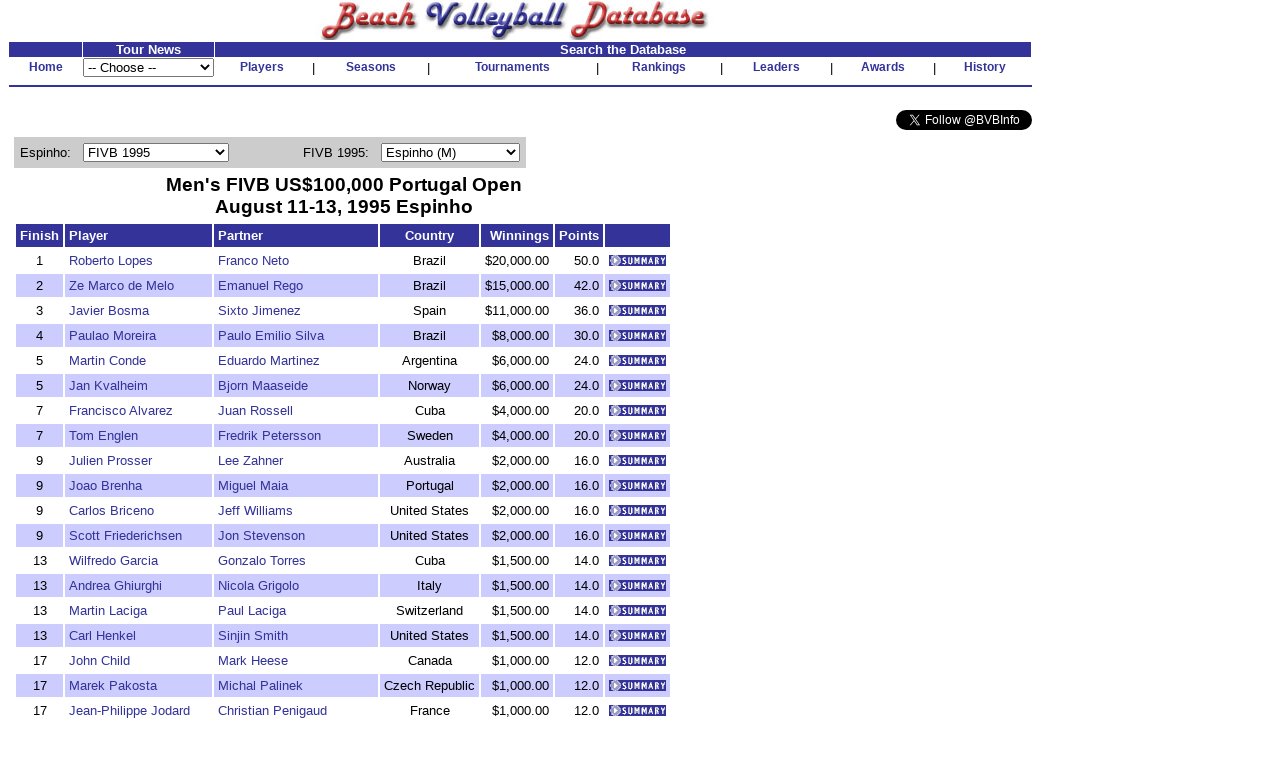

--- FILE ---
content_type: text/html
request_url: http://www.bvbinfo.com/Tournament.asp?ID=612
body_size: 7810
content:

<!-- 
//*****************************************************************************
//	
//		Tournament.asp 
//		This page handles tournament pages
//
//		Input (query string):
//		ID - ID of the tournament
//
//		Version 1.0
//
//		Created by Dennis Wagner - 2/22/2001
//
//		Revisions:
//
//*****************************************************************************	
-->
<html>
<head>
<link rel="stylesheet" type="text/css" href="style.css">
<link rel="stylesheet" type="text/css" href="tournamentstyle.css">

</head>
<body bgcolor="#ffffff" topmargin="0">

<!-- Build the header -->


<table width="1025" cellspacing="0" cellpadding="0" border="0" bgcolor="#FFFFFF">
	<tr height="30" valign="bottom">
		<td align="center"><img SRC="images/bvbinfo2003.jpg" WIDTH="400" HEIGHT="40"></td>
		<td>&nbsp;</td>
	</tr>
</table>
<table width="1025" border="0" cellspacing="1" cellpadding="0">
	<tr align="center">
	</tr>
	<form id="form1" name="form1">
	<tr align="center" valign="bottom">
		<td class="clsHeadlineCenter">&nbsp;</td>
		<td width="13%" class="clsHeadlineCenter">Tour News</td>
		<td class="clsHeadlineCenter" colspan="13">Search the Database</td>
	</tr>
	<tr align="center" valign="center">
		<td class="clsNav" TITLE="Home"><a href="default1.asp">Home</a></td>
		<td align="left">
				<select name="Tours" style="width:100%" onChange="location.href=this.options[this.selectedIndex].value">
					<option selected>-- Choose --</option>
					<option value="TourNews.asp?AssocID=1">AVP</option>
					<option value="http://bvbinfo.info/AVPLeague.aspx?Season=2025">AVP League</option>
					<!--option value="TourNews.asp?AssocID=25">p1440</option-->
					<!--option value="TourNews.asp?AssocID=21">NVL</option-->
					<!--option value="TourNews.asp?AssocID=23">Pro Beach</option-->
					<!--option value="TourNews.asp?AssocID=20">USAV IDQ</option-->
					<!--option value="TourNews.asp?AssocID=22">Wide Open</option-->
					<option value="TourNews.asp?AssocID=17">NORCECA</option>
					<option value="TourNews.asp?AssocID=3">FIVB</option>
					<!--option value="TourNews.asp?AssocID=10">FIVB C&S</option-->
					<option value="TourNews.asp?AssocID=15">FIVB AGWC</option>
					<option value="TourNews.asp?AssocID=11">CEV</option>
					<!--option value="TourNews.asp?AssocID=18">CEV C&S</option-->
					<option value="TourNews.asp?AssocID=19">CEV Under Age</option>
					<!--option value="http://66.29.222.66">NCAA Sand Volleyball</option-->
				</select>
		</td>
		<td class="clsNav" TITLE="Player Profiles"><a href="player.asp">Players</a></td>
		<td>|</td>
		<!--		<td class="clsNav" TITLE="Player Head-to-Head"><a href="PlayerHeadToHead.asp">Head-to-Head</a></td>		<td>|</td>		-->
		<td class="clsNav" TITLE="Season Summaries"><a href="season.asp">Seasons</a></td>
		<td>|</td>
		<td class="clsNav" TITLE="Tournament Results"><a href="http://bvbinfo.info/tournament">Tournaments</a></td>
		<td>|</td>
		<td class="clsNav" TITLE="Season Rankings"><a href="ranking.asp">Rankings</a></td>
		<td>|</td>
		<td class="clsNav" TITLE="Career Leaders"><a href="leader.asp">Leaders</a></td>
		<td>|</td>
		<td class="clsNav" TITLE="Awards"><a href="award.asp">Awards</a></td>
		<td>|</td>
		<td class="clsNav" TITLE="Beach Volleyball History"><a href="history.asp">History</a></td>
	</tr>
	<tr>
		<td colspan="99" height="2"><hr color="#333399"></td>
	</tr>
	<!--tr>
		<td colspan="99">
			<table cellpadding="0" cellspacing="0" style="background-color:white; width:100%;">
				<tr style="background-color:lightblue; height:12px">
					<td colspan="13" style="background-image:url(/images/Paris2024Banner.jpg); background-repeat:repeat;"></td>
				</tr>
				<tr style="background-color:khaki">
					<td style="width: 20%; font-size: small; font-weight:bolder"><div>Bonus Olympic Games</div>Paris 2024 Coverage</td>
					<td style="text-align: center; font-size: small"><div>Roster</div><a href="http://bvbinfo.info/TournamentRoster?TournID=4285" target="_blank">Men</a>&nbsp;&nbsp;&nbsp;&nbsp;&nbsp;<a href="http://bvbinfo.info/TournamentRoster?TournID=4286" target="_blank">Women</a></td>
					<td style="text-align: center; font-size: small; width: 5%">|</td>
					<td style="text-align: center; font-size: small"><div>Team Info</div><a href="http://bvbinfo.info/Teams?TournID=4285" target="_blank">Men</a>&nbsp;&nbsp;&nbsp;&nbsp;&nbsp;<a href="http://bvbinfo.info/Teams?TournID=4286" target="_blank">Women</a></td>
					<td style="text-align: center; font-size: small; width: 5%">|</td>
					<td style="text-align: center; font-size: small"><a href="http://bvbinfo.info/MatchResults?TournID1=4285&TournID2=4286" target="_blank">Match Schedule</a></td>
					<td style="text-align: center; font-size: small; width: 5%">|</td>
					<td style="text-align: center; font-size: small"><a href="http://bvbinfo.info/ExpandedStats?TournID1=4285&TournID2=4286" target="_blank">Team Statistics</a></td>
					<td style="text-align: center; font-size: small; width: 5%">|</td>
					<td style="text-align: center; font-size: small"><div>Player Statistics</div><a href="http://bvbinfo.info/IndividualStats?TournID=4285" target="_blank">Men</a>&nbsp;&nbsp;&nbsp;&nbsp;&nbsp;<a href="http://bvbinfo.info/IndividualStats?TournID=4286" target="_blank">Women</a></td>
					<td style="text-align: center; font-size: small; width: 5%">|</td>
					<td style="text-align: center; font-size: small"><div>Country Participation</div><a href="http://bvbinfo.info/OlympicParticipation?Gender=M" target="_blank">Men</a>&nbsp;&nbsp;&nbsp;&nbsp;&nbsp;<a href="http://bvbinfo.info/OlympicParticipation?Gender=W" target="_blank">Women</a></td>
					<td style="width: 20%; font-size: small; font-weight: bolder; text-align:right"><div>Bonus Olympic Games</div>Paris 2024 Coverage</td>
				</tr>
				<tr style="background-color:lightblue; height:12px">
					<td colspan="13" style="background-image:url(/images/Paris2024Banner.jpg); background-repeat:repeat;"></td>
				</tr>
			</table>
		</td>
	</tr-->
	<tr><td colspan="99">&nbsp;</td></tr>
	<tr>
		<td colspan="99" align="right">
			<a href="https://twitter.com/BVBInfo" class="twitter-follow-button" data-show-count="false">Follow @BVBInfo</a>
			<script>!function(d,s,id){var js,fjs=d.getElementsByTagName(s)[0];if(!d.getElementById(id)){js=d.createElement(s);js.id=id;js.src="//platform.twitter.com/widgets.js";fjs.parentNode.insertBefore(js,fjs);}}(document,"script","twitter-wjs");</script>
		</td>
	</tr>
	</form>
</table>
	


<!-- Build the page Navigation -->

<table border="0" cellpadding="4">
	<tr>
		<td>	
<!-- Start Page Content -->

			<table border="0" cellpadding="6" cellspacing="0" bgcolor="#cccccc">
				<tr>
					<td align="right" nowrap>Espinho: </td>
					<form name="formTournSelect">
					<td>
						<select name="TournList" size="1" onchange="window.location.href='Tournament.asp?' + this.options[this.selectedIndex].value">
							<option value="LocID=45&CategoryID=2&Gender=M&Process=Summary">Summary</option>
							<option value="LocID=45&CategoryID=2&Gender=M&Process=IndivSummary">Indiv Summary</option>
							<option value="LocID=45&CategoryID=2&Gender=M&Process=TeamSummary">Team Summary</option>
							<option value="ID=612" selected>FIVB 1995</option>
							<option value="ID=653">FIVB 1996</option>
							<option value="ID=687">FIVB 1997</option>
							<option value="ID=722">FIVB 1998</option>
							<option value="ID=749">FIVB 1999</option>
							<option value="ID=777">FIVB 2000</option>
							<option value="ID=1102">FIVB 2001</option>
							<option value="ID=1270">FIVB 2002</option>
							<option value="ID=1305">FIVB 2003</option>
							<option value="ID=1463">FIVB 2004</option>
							<option value="ID=1514">FIVB 2005</option>
							<option value="ID=1615">FIVB 2006</option>
							<option value="ID=1733">FIVB 2007</option>
							<option value="ID=2436">CEV Under Age 2008</option>
							<option value="ID=2442">CEV Under Age 2009</option>
							<option value="ID=3300">FIVB 2017</option>
							<option value="ID=3463">FIVB 2018</option>
							<option value="ID=3620">FIVB 2019</option>
							<option value="ID=4057">FIVB 2022</option>
							<option value="ID=4174">FIVB 2023</option>
							<option value="ID=4328">FIVB 2024</option>
						</select>
					</td>
					</form>
					<td width="50">&nbsp;</td>
					<td align="right" nowrap>FIVB 1995: </td>
					<form name="formSeasonSelect">
					<td>
						<select name="SeasonList" size="1" onchange="window.location.href= this.options[this.selectedIndex].value">
							<option value="Season.asp?AssocID=3&Gender=M&Year=1995&Process=Summary">Summary (M)</option>
							<option value="Season.asp?AssocID=3&Gender=W&Year=1995&Process=Summary">Summary (W)</option>
							<option value="Season.asp?AssocID=3&Gender=M&Year=1995&Process=IndivSummary">Indiv Summary (M)</option>
							<option value="Season.asp?AssocID=3&Gender=W&Year=1995&Process=IndivSummary">Indiv Summary (W)</option>
							<option value="Season.asp?AssocID=3&Gender=M&Year=1995&Process=TeamSummary">Team Summary (M)</option>
							<option value="Season.asp?AssocID=3&Gender=W&Year=1995&Process=TeamSummary">Team Summary (W)</option>
							<option value="Tournament.asp?ID=952">La Serena (W)</option>
							<option value="Tournament.asp?ID=583">Rio de Janeiro (M)</option>
							<option value="Tournament.asp?ID=953">Rio de Janeiro (W)</option>
							<option value="Tournament.asp?ID=588">Marbella (M)</option>
							<option value="Tournament.asp?ID=591">Clearwater (M)</option>
							<option value="Tournament.asp?ID=957">Clearwater (W)</option>
							<option value="Tournament.asp?ID=599">Marseille (M)</option>
							<option value="Tournament.asp?ID=601">Berlin (M)</option>
							<option value="Tournament.asp?ID=604">Hermosa Beach (M)</option>
							<option value="Tournament.asp?ID=965">Hermosa Beach (W)</option>
							<option value="Tournament.asp?ID=966">Pusan (W)</option>
							<option value="Tournament.asp?ID=606">Pusan (M)</option>
							<option value="Tournament.asp?ID=968">Osaka (W)</option>
							<option value="Tournament.asp?ID=608">Enoshima (M)</option>
							<option value="Tournament.asp?ID=610">Lignano (M)</option>
							<option value="Tournament.asp?ID=612" selected>Espinho (M)</option>
							<option value="Tournament.asp?ID=614">Ostende (M)</option>
							<option value="Tournament.asp?ID=615">La Baule (M)</option>
							<option value="Tournament.asp?ID=972">Espinho (W)</option>
							<option value="Tournament.asp?ID=618">Tenerife (M)</option>
							<option value="Tournament.asp?ID=619">Fortaleza (M)</option>
							<option value="Tournament.asp?ID=973">Bali (W)</option>
							<option value="Tournament.asp?ID=620">Bali (M)</option>
							<option value="Tournament.asp?ID=975">Brisbane (W)</option>
							<option value="Tournament.asp?ID=976">Carolina Beach (W)</option>
							<option value="Tournament.asp?ID=621">Carolina Beach (M)</option>
							<option value="Tournament.asp?ID=977">Santos (W)</option>
							<option value="Tournament.asp?ID=622">Cape Town (M)</option>
						</select>
					</td>
					</form>
				</tr>
			</table>
<script language="JavaScript">
<!--
document.title="Men's FIVB US$100,000 Portugal Open August 11-13, 1995 Espinho";
-->
</script>
				<table border="0" cellpadding="4">
					<tr>
						<td colspan="99" class="clsTournHeader" align="center">
							Men's FIVB US$100,000 Portugal Open<BR>
							August 11-13, 1995 Espinho
						</td>
					</tr>
					<tr align="center">
						<td class="clsTournResultsHeader">Finish</td>
						<td class="clsTournResultsHeader" align="left">Player</td>
						<td class="clsTournResultsHeader" align="left">Partner</td>
						<td class="clsTournResultsHeader">Country</td>
						<td class="clsTournResultsHeader" align="right">Winnings</td>
						<td class="clsTournResultsHeader" align="right">Points</td>
						<td class="clsTournResultsHeader">&nbsp;</td>
					</tr>
					<tr align="center">
						<td>1</td>
						<td align="left"><a href="player.asp?ID=150">Roberto Lopes</a></td>
						<td align="left"><a href="player.asp?ID=149">Franco Neto</a></td>
						<td>Brazil</td>
						<td align="right">$20,000.00</td>
						<td align="right">50.0</td>
						<td align="center"><a href="http://bvbinfo.info//TeamPreview.aspx?TournID=612&ID1=150&ID2=149" target="_new"><img src="images/summary.gif" border="0"></a>
</tr>
					<tr class="clsGreyBarRow" align="center">
						<td>2</td>
						<td align="left"><a href="player.asp?ID=422">Ze Marco de Melo</a></td>
						<td align="left"><a href="player.asp?ID=148">Emanuel Rego</a></td>
						<td>Brazil</td>
						<td align="right">$15,000.00</td>
						<td align="right">42.0</td>
						<td align="center"><a href="http://bvbinfo.info//TeamPreview.aspx?TournID=612&ID1=422&ID2=148" target="_new"><img src="images/summary.gif" border="0"></a>
</tr>
					<tr align="center">
						<td>3</td>
						<td align="left"><a href="player.asp?ID=426">Javier Bosma</a></td>
						<td align="left"><a href="player.asp?ID=427">Sixto Jimenez</a></td>
						<td>Spain</td>
						<td align="right">$11,000.00</td>
						<td align="right">36.0</td>
						<td align="center"><a href="http://bvbinfo.info//TeamPreview.aspx?TournID=612&ID1=426&ID2=427" target="_new"><img src="images/summary.gif" border="0"></a>
</tr>
					<tr class="clsGreyBarRow" align="center">
						<td>4</td>
						<td align="left"><a href="player.asp?ID=515">Paulao Moreira</a></td>
						<td align="left"><a href="player.asp?ID=551">Paulo Emilio Silva</a></td>
						<td>Brazil</td>
						<td align="right">$8,000.00</td>
						<td align="right">30.0</td>
						<td align="center"><a href="http://bvbinfo.info//TeamPreview.aspx?TournID=612&ID1=515&ID2=551" target="_new"><img src="images/summary.gif" border="0"></a>
</tr>
					<tr align="center">
						<td>5</td>
						<td align="left"><a href="player.asp?ID=425">Martin Conde</a></td>
						<td align="left"><a href="player.asp?ID=424">Eduardo Martinez</a></td>
						<td>Argentina</td>
						<td align="right">$6,000.00</td>
						<td align="right">24.0</td>
						<td align="center"><a href="http://bvbinfo.info//TeamPreview.aspx?TournID=612&ID1=425&ID2=424" target="_new"><img src="images/summary.gif" border="0"></a>
</tr>
					<tr class="clsGreyBarRow" align="center">
						<td>5</td>
						<td align="left"><a href="player.asp?ID=70">Jan Kvalheim</a></td>
						<td align="left"><a href="player.asp?ID=84">Bjorn Maaseide</a></td>
						<td>Norway</td>
						<td align="right">$6,000.00</td>
						<td align="right">24.0</td>
						<td align="center"><a href="http://bvbinfo.info//TeamPreview.aspx?TournID=612&ID1=70&ID2=84" target="_new"><img src="images/summary.gif" border="0"></a>
</tr>
					<tr align="center">
						<td>7</td>
						<td align="left"><a href="player.asp?ID=429">Francisco Alvarez</a></td>
						<td align="left"><a href="player.asp?ID=428">Juan Rossell</a></td>
						<td>Cuba</td>
						<td align="right">$4,000.00</td>
						<td align="right">20.0</td>
						<td align="center"><a href="http://bvbinfo.info//TeamPreview.aspx?TournID=612&ID1=429&ID2=428" target="_new"><img src="images/summary.gif" border="0"></a>
</tr>
					<tr class="clsGreyBarRow" align="center">
						<td>7</td>
						<td align="left"><a href="player.asp?ID=626">Tom Englen</a></td>
						<td align="left"><a href="player.asp?ID=627">Fredrik Petersson</a></td>
						<td>Sweden</td>
						<td align="right">$4,000.00</td>
						<td align="right">20.0</td>
						<td align="center"><a href="http://bvbinfo.info//TeamPreview.aspx?TournID=612&ID1=626&ID2=627" target="_new"><img src="images/summary.gif" border="0"></a>
</tr>
					<tr align="center">
						<td>9</td>
						<td align="left"><a href="player.asp?ID=146">Julien Prosser</a></td>
						<td align="left"><a href="player.asp?ID=147">Lee Zahner</a></td>
						<td>Australia</td>
						<td align="right">$2,000.00</td>
						<td align="right">16.0</td>
						<td align="center"><a href="http://bvbinfo.info//TeamPreview.aspx?TournID=612&ID1=146&ID2=147" target="_new"><img src="images/summary.gif" border="0"></a>
</tr>
					<tr class="clsGreyBarRow" align="center">
						<td>9</td>
						<td align="left"><a href="player.asp?ID=440">Joao Brenha</a></td>
						<td align="left"><a href="player.asp?ID=439">Miguel Maia</a></td>
						<td>Portugal</td>
						<td align="right">$2,000.00</td>
						<td align="right">16.0</td>
						<td align="center"><a href="http://bvbinfo.info//TeamPreview.aspx?TournID=612&ID1=440&ID2=439" target="_new"><img src="images/summary.gif" border="0"></a>
</tr>
					<tr align="center">
						<td>9</td>
						<td align="left"><a href="player.asp?ID=193">Carlos Briceno</a></td>
						<td align="left"><a href="player.asp?ID=416">Jeff Williams</a></td>
						<td>United States</td>
						<td align="right">$2,000.00</td>
						<td align="right">16.0</td>
						<td align="center"><a href="http://bvbinfo.info//TeamPreview.aspx?TournID=612&ID1=193&ID2=416" target="_new"><img src="images/summary.gif" border="0"></a>
</tr>
					<tr class="clsGreyBarRow" align="center">
						<td>9</td>
						<td align="left"><a href="player.asp?ID=40">Scott Friederichsen</a></td>
						<td align="left"><a href="player.asp?ID=382">Jon Stevenson</a></td>
						<td>United States</td>
						<td align="right">$2,000.00</td>
						<td align="right">16.0</td>
						<td align="center"><a href="http://bvbinfo.info//TeamPreview.aspx?TournID=612&ID1=40&ID2=382" target="_new"><img src="images/summary.gif" border="0"></a>
</tr>
					<tr align="center">
						<td>13</td>
						<td align="left"><a href="player.asp?ID=756">Wilfredo Garcia</a></td>
						<td align="left"><a href="player.asp?ID=660">Gonzalo Torres</a></td>
						<td>Cuba</td>
						<td align="right">$1,500.00</td>
						<td align="right">14.0</td>
						<td align="center"><a href="http://bvbinfo.info//TeamPreview.aspx?TournID=612&ID1=756&ID2=660" target="_new"><img src="images/summary.gif" border="0"></a>
</tr>
					<tr class="clsGreyBarRow" align="center">
						<td>13</td>
						<td align="left"><a href="player.asp?ID=407">Andrea Ghiurghi</a></td>
						<td align="left"><a href="player.asp?ID=584">Nicola Grigolo</a></td>
						<td>Italy</td>
						<td align="right">$1,500.00</td>
						<td align="right">14.0</td>
						<td align="center"><a href="http://bvbinfo.info//TeamPreview.aspx?TournID=612&ID1=407&ID2=584" target="_new"><img src="images/summary.gif" border="0"></a>
</tr>
					<tr align="center">
						<td>13</td>
						<td align="left"><a href="player.asp?ID=434">Martin Laciga</a></td>
						<td align="left"><a href="player.asp?ID=435">Paul Laciga</a></td>
						<td>Switzerland</td>
						<td align="right">$1,500.00</td>
						<td align="right">14.0</td>
						<td align="center"><a href="http://bvbinfo.info//TeamPreview.aspx?TournID=612&ID1=434&ID2=435" target="_new"><img src="images/summary.gif" border="0"></a>
</tr>
					<tr class="clsGreyBarRow" align="center">
						<td>13</td>
						<td align="left"><a href="player.asp?ID=152">Carl Henkel</a></td>
						<td align="left"><a href="player.asp?ID=151">Sinjin Smith</a></td>
						<td>United States</td>
						<td align="right">$1,500.00</td>
						<td align="right">14.0</td>
						<td align="center"><a href="http://bvbinfo.info//TeamPreview.aspx?TournID=612&ID1=152&ID2=151" target="_new"><img src="images/summary.gif" border="0"></a>
</tr>
					<tr align="center">
						<td>17</td>
						<td align="left"><a href="player.asp?ID=24">John Child</a></td>
						<td align="left"><a href="player.asp?ID=57">Mark Heese</a></td>
						<td>Canada</td>
						<td align="right">$1,000.00</td>
						<td align="right">12.0</td>
						<td align="center"><a href="http://bvbinfo.info//TeamPreview.aspx?TournID=612&ID1=24&ID2=57" target="_new"><img src="images/summary.gif" border="0"></a>
</tr>
					<tr class="clsGreyBarRow" align="center">
						<td>17</td>
						<td align="left"><a href="player.asp?ID=519">Marek Pakosta</a></td>
						<td align="left"><a href="player.asp?ID=522">Michal Palinek</a></td>
						<td>Czech Republic</td>
						<td align="right">$1,000.00</td>
						<td align="right">12.0</td>
						<td align="center"><a href="http://bvbinfo.info//TeamPreview.aspx?TournID=612&ID1=519&ID2=522" target="_new"><img src="images/summary.gif" border="0"></a>
</tr>
					<tr align="center">
						<td>17</td>
						<td align="left"><a href="player.asp?ID=411">Jean-Philippe Jodard</a></td>
						<td align="left"><a href="player.asp?ID=410">Christian Penigaud</a></td>
						<td>France</td>
						<td align="right">$1,000.00</td>
						<td align="right">12.0</td>
						<td align="center"><a href="http://bvbinfo.info//TeamPreview.aspx?TournID=612&ID1=411&ID2=410" target="_new"><img src="images/summary.gif" border="0"></a>
</tr>
					<tr class="clsGreyBarRow" align="center">
						<td>17</td>
						<td align="left"><a href="player.asp?ID=726">Shoji Setoyama</a></td>
						<td align="left"><a href="player.asp?ID=465">Kazuyuki Takao</a></td>
						<td>Japan</td>
						<td align="right">$1,000.00</td>
						<td align="right">12.0</td>
						<td align="center"><a href="http://bvbinfo.info//TeamPreview.aspx?TournID=612&ID1=726&ID2=465" target="_new"><img src="images/summary.gif" border="0"></a>
</tr>
					<tr align="center">
						<td>17</td>
						<td align="left"><a href="player.asp?ID=727">Michel Everaert</a></td>
						<td align="left"><a href="player.asp?ID=728">Sander Mulder</a></td>
						<td>Netherlands</td>
						<td align="right">$1,000.00</td>
						<td align="right">12.0</td>
						<td align="center"><a href="http://bvbinfo.info//TeamPreview.aspx?TournID=612&ID1=727&ID2=728" target="_new"><img src="images/summary.gif" border="0"></a>
</tr>
					<tr class="clsGreyBarRow" align="center">
						<td>17</td>
						<td align="left"><a href="player.asp?ID=645">Glenn Hamilton</a></td>
						<td align="left"><a href="player.asp?ID=588">Reid Hamilton</a></td>
						<td>New Zealand</td>
						<td align="right">$1,000.00</td>
						<td align="right">12.0</td>
						<td align="center"><a href="http://bvbinfo.info//TeamPreview.aspx?TournID=612&ID1=645&ID2=588" target="_new"><img src="images/summary.gif" border="0"></a>
</tr>
					<tr align="center">
						<td>17</td>
						<td align="left"><a href="player.asp?ID=639">Dmitri Kouvitchka</a></td>
						<td align="left"><a href="player.asp?ID=619">Maxim Pospelov</a></td>
						<td>Russia</td>
						<td align="right">$1,000.00</td>
						<td align="right">12.0</td>
						<td align="center"><a href="http://bvbinfo.info//TeamPreview.aspx?TournID=612&ID1=639&ID2=619" target="_new"><img src="images/summary.gif" border="0"></a>
</tr>
					<tr class="clsGreyBarRow" align="center">
						<td>17</td>
						<td align="left"><a href="player.asp?ID=711">Miguel Prieto</a></td>
						<td align="left"><a href="player.asp?ID=712">Jose Yuste</a></td>
						<td>Spain</td>
						<td align="right">$1,000.00</td>
						<td align="right">12.0</td>
						<td align="center"><a href="http://bvbinfo.info//TeamPreview.aspx?TournID=612&ID1=711&ID2=712" target="_new"><img src="images/summary.gif" border="0"></a>
</tr>
					<tr align="center">
						<td>25</td>
						<td align="left"><a href="player.asp?ID=402">Andy Burdin</a></td>
						<td align="left"><a href="player.asp?ID=754">Edi Vukosa</a></td>
						<td>Australia</td>
						<td align="right">$500.00</td>
						<td align="right">10.0</td>
						<td align="center"><a href="http://bvbinfo.info//TeamPreview.aspx?TournID=612&ID1=402&ID2=754" target="_new"><img src="images/summary.gif" border="0"></a>
</tr>
					<tr class="clsGreyBarRow" align="center">
						<td>25</td>
						<td align="left"><a href="player.asp?ID=755">Koen Baeyens</a></td>
						<td align="left"><a href="player.asp?ID=559">Jacques Kempenaers</a></td>
						<td>Belgium</td>
						<td align="right">$500.00</td>
						<td align="right">10.0</td>
						<td align="center"><a href="http://bvbinfo.info//TeamPreview.aspx?TournID=612&ID1=755&ID2=559" target="_new"><img src="images/summary.gif" border="0"></a>
</tr>
					<tr align="center">
						<td>25</td>
						<td align="left"><a href="player.asp?ID=735">Philippe Maz</a></td>
						<td align="left"><a href="player.asp?ID=758">Jerome Sinet</a></td>
						<td>France</td>
						<td align="right">$500.00</td>
						<td align="right">10.0</td>
						<td align="center"><a href="http://bvbinfo.info//TeamPreview.aspx?TournID=612&ID1=735&ID2=758" target="_new"><img src="images/summary.gif" border="0"></a>
</tr>
					<tr class="clsGreyBarRow" align="center">
						<td>25</td>
						<td align="left"><a href="player.asp?ID=432">Jorg Ahmann</a></td>
						<td align="left"><a href="player.asp?ID=433">Axel Hager</a></td>
						<td>Germany</td>
						<td align="right">$500.00</td>
						<td align="right">10.0</td>
						<td align="center"><a href="http://bvbinfo.info//TeamPreview.aspx?TournID=612&ID1=432&ID2=433" target="_new"><img src="images/summary.gif" border="0"></a>
</tr>
					<tr align="center">
						<td>25</td>
						<td align="left"><a href="player.asp?ID=610">Andreas Scheuerpflug</a></td>
						<td align="left"><a href="player.asp?ID=731">Burkhard Sude</a></td>
						<td>Germany</td>
						<td align="right">$500.00</td>
						<td align="right">10.0</td>
						<td align="center"><a href="http://bvbinfo.info//TeamPreview.aspx?TournID=612&ID1=610&ID2=731" target="_new"><img src="images/summary.gif" border="0"></a>
</tr>
					<tr class="clsGreyBarRow" align="center">
						<td>25</td>
						<td align="left"><a href="player.asp?ID=651">Piero Antonini</a></td>
						<td align="left"><a href="player.asp?ID=396">Dio Lequaglie</a></td>
						<td>Italy</td>
						<td align="right">$500.00</td>
						<td align="right">10.0</td>
						<td align="center"><a href="http://bvbinfo.info//TeamPreview.aspx?TournID=612&ID1=651&ID2=396" target="_new"><img src="images/summary.gif" border="0"></a>
</tr>
					<tr align="center">
						<td>25</td>
						<td align="left"><a href="player.asp?ID=636">Rogerio Dias</a></td>
						<td align="left"><a href="player.asp?ID=5148">Miguel Xisto</a></td>
						<td>Portugal</td>
						<td align="right">$500.00</td>
						<td align="right">10.0</td>
						<td align="center"><a href="http://bvbinfo.info//TeamPreview.aspx?TournID=612&ID1=636&ID2=5148" target="_new"><img src="images/summary.gif" border="0"></a>
</tr>
					<tr class="clsGreyBarRow" align="center">
						<td>25</td>
						<td align="left"><a href="player.asp?ID=710">Luiz Lustosa</a></td>
						<td align="left"><a href="player.asp?ID=565">Mario Rodrigues</a></td>
						<td>Portugal</td>
						<td align="right">$500.00</td>
						<td align="right">10.0</td>
						<td align="center"><a href="http://bvbinfo.info//TeamPreview.aspx?TournID=612&ID1=710&ID2=565" target="_new"><img src="images/summary.gif" border="0"></a>
</tr>
					<tr align="center">
						<td>33</td>
						<td align="left"><a href="player.asp?ID=98">Rogerio 'Para' Ferreira</a></td>
						<td align="left"><a href="player.asp?ID=87">Guilherme Marques</a></td>
						<td>Brazil</td>
						<td align="right">$0.00</td>
						<td align="right">10.0</td>
						<td align="center"><a href="http://bvbinfo.info//TeamPreview.aspx?TournID=612&ID1=98&ID2=87" target="_new"><img src="images/summary.gif" border="0"></a>
</tr>
					<tr class="clsGreyBarRow" align="center">
						<td>33</td>
						<td align="left"><a href="player.asp?ID=43">Eduardo Garrido</a></td>
						<td align="left"><a href="player.asp?ID=395">Roberto Moreira</a></td>
						<td>Brazil</td>
						<td align="right">$0.00</td>
						<td align="right">10.0</td>
						<td align="center"><a href="http://bvbinfo.info//TeamPreview.aspx?TournID=612&ID1=43&ID2=395" target="_new"><img src="images/summary.gif" border="0"></a>
</tr>
					<tr align="center">
						<td>33</td>
						<td align="left"><a href="player.asp?ID=46">Andre Gomes</a></td>
						<td align="left"><a href="player.asp?ID=78">Carlos Loss</a></td>
						<td>Brazil</td>
						<td align="right">$0.00</td>
						<td align="right">10.0</td>
						<td align="center"><a href="http://bvbinfo.info//TeamPreview.aspx?TournID=612&ID1=46&ID2=78" target="_new"><img src="images/summary.gif" border="0"></a>
</tr>
					<tr class="clsGreyBarRow" align="center">
						<td>36</td>
						<td align="left"><a href="player.asp?ID=661">Chikashi Kawai</a></td>
						<td align="left"><a href="player.asp?ID=663">Masafumi Matsunaga</a></td>
						<td>Japan</td>
						<td align="right">$0.00</td>
						<td align="right">6.0</td>
						<td align="center"><a href="http://bvbinfo.info//TeamPreview.aspx?TournID=612&ID1=661&ID2=663" target="_new"><img src="images/summary.gif" border="0"></a>
</tr>
					<tr align="center">
						<td>36</td>
						<td align="left"><a href="player.asp?ID=215">Alexandre Silva Afonso</a></td>
						<td align="left"><a href="player.asp?ID=1145">Miguel Soares</a></td>
						<td>Portugal</td>
						<td align="right">$0.00</td>
						<td align="right">6.0</td>
						<td align="center"><a href="http://bvbinfo.info//TeamPreview.aspx?TournID=612&ID1=215&ID2=1145" target="_new"><img src="images/summary.gif" border="0"></a>
</tr>
					<tr class="clsGreyBarRow" align="center">
						<td>36</td>
						<td align="left"><a href="player.asp?ID=716">Martin Walser</a></td>
						<td align="left"><a href="player.asp?ID=743">Christian Wandeler</a></td>
						<td>Switzerland</td>
						<td align="right">$0.00</td>
						<td align="right">6.0</td>
						<td align="center"><a href="http://bvbinfo.info//TeamPreview.aspx?TournID=612&ID1=716&ID2=743" target="_new"><img src="images/summary.gif" border="0"></a>
</tr>
					<tr align="center">
						<td>39</td>
						<td align="left"><a href="player.asp?ID=649">Kim Kaszas</a></td>
						<td align="left"><a href="player.asp?ID=767">Lars Lunde</a></td>
						<td>Denmark</td>
						<td align="right">$0.00</td>
						<td align="right">4.0</td>
						<td align="center"><a href="http://bvbinfo.info//TeamPreview.aspx?TournID=612&ID1=649&ID2=767" target="_new"><img src="images/summary.gif" border="0"></a>
</tr>
					<tr class="clsGreyBarRow" align="center">
						<td>39</td>
						<td align="left"><a href="player.asp?ID=766">Owen Ranfurly</a></td>
						<td align="left"><a href="player.asp?ID=275">Craig Seuseu</a></td>
						<td>New Zealand</td>
						<td align="right">$0.00</td>
						<td align="right">4.0</td>
						<td align="center"><a href="http://bvbinfo.info//TeamPreview.aspx?TournID=612&ID1=766&ID2=275" target="_new"><img src="images/summary.gif" border="0"></a>
</tr>
					<tr align="center">
						<td>39</td>
						<td align="left"><a href="player.asp?ID=2791">Filipe Cruz</a></td>
						<td align="left"><a href="player.asp?ID=3667">Oscar Santos</a></td>
						<td>Portugal</td>
						<td align="right">$0.00</td>
						<td align="right">4.0</td>
						<td align="center"><a href="http://bvbinfo.info//TeamPreview.aspx?TournID=612&ID1=2791&ID2=3667" target="_new"><img src="images/summary.gif" border="0"></a>
</tr>
					<tr class="clsGreyBarRow" align="center">
						<td>39</td>
						<td align="left"><a href="player.asp?ID=430">Edwin Fernandez</a></td>
						<td align="left"><a href="player.asp?ID=685">Hector Nunez</a></td>
						<td>Puerto Rico</td>
						<td align="right">$0.00</td>
						<td align="right">4.0</td>
						<td align="center"><a href="http://bvbinfo.info//TeamPreview.aspx?TournID=612&ID1=430&ID2=685" target="_new"><img src="images/summary.gif" border="0"></a>
</tr>
					<tr align="center">
						<td>39</td>
						<td align="left"><a href="player.asp?ID=494">Dmitry Areshkin</a></td>
						<td align="left"><a href="player.asp?ID=495">Alexander Razin</a></td>
						<td>Russia</td>
						<td align="right">$0.00</td>
						<td align="right">4.0</td>
						<td align="center"><a href="http://bvbinfo.info//TeamPreview.aspx?TournID=612&ID1=494&ID2=495" target="_new"><img src="images/summary.gif" border="0"></a>
</tr>
					<tr class="clsGreyBarRow" align="center">
						<td>39</td>
						<td align="left"><a href="player.asp?ID=546">Rushan Dayanov</a></td>
						<td align="left"><a href="player.asp?ID=505">Dmitry Karasev</a></td>
						<td>Russia</td>
						<td align="right">$0.00</td>
						<td align="right">4.0</td>
						<td align="center"><a href="http://bvbinfo.info//TeamPreview.aspx?TournID=612&ID1=546&ID2=505" target="_new"><img src="images/summary.gif" border="0"></a>
</tr>
					<tr align="center">
						<td>39</td>
						<td align="left"><a href="player.asp?ID=248">Jeff Southcott</a></td>
						<td align="left"><a href="player.asp?ID=134">Bruk Vandeweghe</a></td>
						<td>United States</td>
						<td align="right">$0.00</td>
						<td align="right">4.0</td>
						<td align="center"><a href="http://bvbinfo.info//TeamPreview.aspx?TournID=612&ID1=248&ID2=134" target="_new"><img src="images/summary.gif" border="0"></a>
</tr>
					<tr class="clsGreyBarRow" align="center">
						<td>39</td>
						<td align="left"><a href="player.asp?ID=690">Luis Baladon</a></td>
						<td align="left"><a href="player.asp?ID=4434">Waldemar Javier Gonzalez</a></td>
						<td>Uruguay</td>
						<td align="right">$0.00</td>
						<td align="right">4.0</td>
						<td align="center"><a href="http://bvbinfo.info//TeamPreview.aspx?TournID=612&ID1=690&ID2=4434" target="_new"><img src="images/summary.gif" border="0"></a>
</tr>
					<tr align="center">
						<td>47</td>
						<td align="left"><a href="player.asp?ID=409">Eddie Drakich</a></td>
						<td align="left"><a href="player.asp?ID=597">Marc Dunn</a></td>
						<td>Canada</td>
						<td align="right">$0.00</td>
						<td align="right">2.0</td>
						<td align="center"><a href="http://bvbinfo.info//TeamPreview.aspx?TournID=612&ID1=409&ID2=597" target="_new"><img src="images/summary.gif" border="0"></a>
</tr>
					<tr class="clsGreyBarRow" align="center">
						<td>47</td>
						<td align="left"><a href="player.asp?ID=3474">Nuno Brites</a></td>
						<td align="left"><a href="player.asp?ID=3476">Rui Caldas</a></td>
						<td>Portugal</td>
						<td align="right">$0.00</td>
						<td align="right">2.0</td>
						<td align="center"><a href="http://bvbinfo.info//TeamPreview.aspx?TournID=612&ID1=3474&ID2=3476" target="_new"><img src="images/summary.gif" border="0"></a>
</tr>
					<tr align="center">
						<td>47</td>
						<td align="left"><a href="player.asp?ID=3475">Jose Campos</a></td>
						<td align="left"><a href="player.asp?ID=2568">Pedro Delgado</a></td>
						<td>Portugal</td>
						<td align="right">$0.00</td>
						<td align="right">2.0</td>
						<td align="center"><a href="http://bvbinfo.info//TeamPreview.aspx?TournID=612&ID1=3475&ID2=2568" target="_new"><img src="images/summary.gif" border="0"></a>
</tr>
					<tr class="clsGreyBarRow" align="center">
						<td>47</td>
						<td align="left"><a href="player.asp?ID=3047">Paulo Carlos Fernandes</a></td>
						<td align="left"><a href="player.asp?ID=4346">Tato Fernandes</a></td>
						<td>Portugal</td>
						<td align="right">$0.00</td>
						<td align="right">2.0</td>
						<td align="center"><a href="http://bvbinfo.info//TeamPreview.aspx?TournID=612&ID1=3047&ID2=4346" target="_new"><img src="images/summary.gif" border="0"></a>
</tr>
					<tr align="center">
						<td>47</td>
						<td align="left"><a href="player.asp?ID=4344">Armando Goncalves</a></td>
						<td align="left"><a href="player.asp?ID=3636">Alexandre Stein Vilard</a></td>
						<td>Portugal</td>
						<td align="right">$0.00</td>
						<td align="right">2.0</td>
						<td align="center"><a href="http://bvbinfo.info//TeamPreview.aspx?TournID=612&ID1=4344&ID2=3636" target="_new"><img src="images/summary.gif" border="0"></a>
</tr>
					<tr class="clsGreyBarRow" align="center">
						<td>47</td>
						<td align="left"><a href="player.asp?ID=3376">Joao Silva</a></td>
						<td align="left"><a href="player.asp?ID=4343">Nuno Silva</a></td>
						<td>Portugal</td>
						<td align="right">$0.00</td>
						<td align="right">2.0</td>
						<td align="center"><a href="http://bvbinfo.info//TeamPreview.aspx?TournID=612&ID1=3376&ID2=4343" target="_new"><img src="images/summary.gif" border="0"></a>
</tr>
				</table>


<!-- End Page Content -->
		</td>
	</tr>
</table>

<br>
<table>
	<tr>
		<td align="right"><a href="#top">^top^</a></td>
	</tr>
	<tr>
		<td width="1025"><hr color="#333399"></td>
	</tr>
	<tr>
		<td>
			Copyright � 1999-2026 Beach Volleyball Database. 
			<br>Please read <a href="disclaimer.asp">disclaimer</a> before using data or photographs.
		</td>
	</tr>
	<tr><td></td></tr>
	<!--tr>
		<td><a href="mailto:%61%64%6D%69%6E%34%40%62%76%62%69%6E%66%6F%2E%63%6F%6D">E-mail administrator</a></td>
	</tr-->
</table>
<!-- Start Alexa Certify Javascript -->
<script type="text/javascript">
_atrk_opts = { atrk_acct:"tpvbk1acFH00W5", domain:"bvbinfo.com",dynamic: true};
(function() { var as = document.createElement('script'); as.type = 'text/javascript'; as.async = true; as.src = "https://d31qbv1cthcecs.cloudfront.net/atrk.js"; var s = document.getElementsByTagName('script')[0];s.parentNode.insertBefore(as, s); })();
</script>
<noscript><img src="https://d5nxst8fruw4z.cloudfront.net/atrk.gif?account=tpvbk1acFH00W5" style="display:none" height="1" width="1" alt="" /></noscript>
<!-- End Alexa Certify Javascript -->  
<script>
  (function(i,s,o,g,r,a,m){i['GoogleAnalyticsObject']=r;i[r]=i[r]||function(){
  (i[r].q=i[r].q||[]).push(arguments)},i[r].l=1*new Date();a=s.createElement(o),
  m=s.getElementsByTagName(o)[0];a.async=1;a.src=g;m.parentNode.insertBefore(a,m)
  })(window,document,'script','//www.google-analytics.com/analytics.js','ga');

  ga('create', 'UA-13195921-1', 'auto');
  ga('send', 'pageview');

</script>

</body>
</html>
